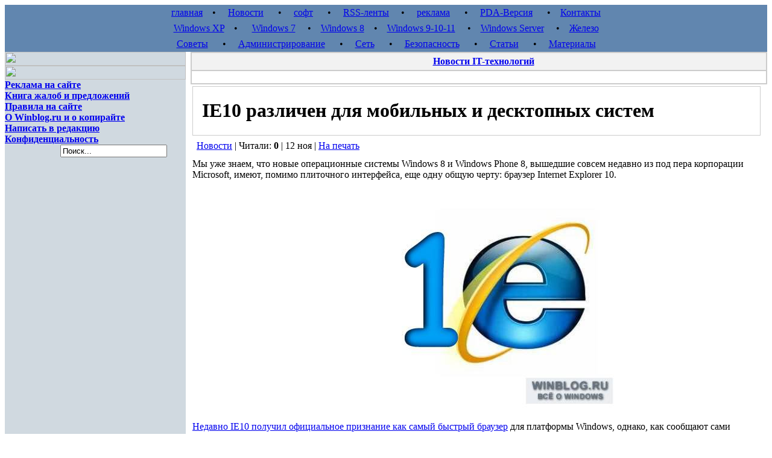

--- FILE ---
content_type: text/html; charset=utf-8
request_url: http://www.winblog.ru/news/1147768526-kovarsky12111203.html
body_size: 8234
content:
<!DOCTYPE html PUBLIC "-//W3C//DTD XHTML 1.0 Transitional//EN" "http://www.w3.org/TR/xhtml1/DTD/xhtml1-transitional.dtd">
<html xmlns="http://www.w3.org/1999/xhtml">
<head>
<meta charset="utf-8">
<title>IE10 различен для мобильных и десктопных систем</title>
<meta name="description" content="IE10 различен для мобильных и десктопных систем">
<meta name="keywords" content="IE10 различен для мобильных и десктопных систем">
<meta name="generator" content="DataLife Engine (http://dle-news.ru)">
<meta property="og:site_name" content="Статьи о Microsoft Windows. Установка, администрирование, ускорение и оптимизация Microsoft Windows 7, Windows 8, Windows XP, и Windows 10">
<meta property="og:type" content="article">
<meta property="og:title" content="IE10 различен для мобильных и десктопных систем">
<meta property="og:url" content="http://www.winblog.ru/news/1147768526-kovarsky12111203.html">
<meta property="og:image" content="http://www.winblog.ru/uploads/posts/2012-11/1352710095_ie-10.jpg">
<meta property="og:description" content="Мы уже знаем, что новые операционные системы Windows 8 и Windows Phone 8, вышедшие совсем недавно из под пера корпорации Microsoft, имеют, помимо плиточного интерфейса, еще одну общую черту: браузер Internet Explorer 10.Недавно IE10 получил официальное признание как самый быстрый браузер для">
<link rel="search" type="application/opensearchdescription+xml" href="http://www.winblog.ru/index.php?do=opensearch" title="Статьи о Microsoft Windows. Установка, администрирование, ускорение и оптимизация Microsoft Windows 7, Windows 8, Windows XP, и Windows 10">
<link rel="canonical" href="http://www.winblog.ru/news/1147768526-kovarsky12111203.html"><link rel="alternate" type="application/rss+xml" title="Статьи о Microsoft Windows. Установка, администрирование, ускорение и оптимизация Microsoft Windows 7, Windows 8, Windows XP, и Windows 10" href="http://www.winblog.ru/rss.xml">
<link href="/engine/classes/min/index.php?f=engine/editor/jscripts/froala/fonts/font-awesome.css,engine/editor/jscripts/froala/css/editor.css,engine/editor/css/default.css&amp;v=27" rel="stylesheet" type="text/css">
<script src="/engine/classes/min/index.php?g=general&amp;v=27"></script>
<script src="/engine/classes/min/index.php?f=engine/classes/js/jqueryui.js,engine/classes/js/dle_js.js,engine/classes/masha/masha.js,engine/skins/codemirror/js/code.js,engine/editor/jscripts/froala/editor.js,engine/editor/jscripts/froala/languages/ru.js&amp;v=27" defer></script>
<meta name="verify-v1" content="E2jHdwR8vHgB3mS1m4Y4XcUeqwsMhZtWZ9XV8AAT4EQ=" />
<meta name='yandex-verification' content='4cef68bdea0de0ae' />
<link rel="alternate" type="application/rss+xml" title="RSS" href="/rss.xml">
<style type="text/css" media="all">
@import url(/templates/profithree/css/style.css);
</style>
<style type="text/css" media="all">
@import url(/templates/profithree/css/engine.css);
</style>
</head>

<body>

<center><div id="widescreen">
<script>
<!--
var dle_root       = '/';
var dle_admin      = '';
var dle_login_hash = 'e99415ba0197a27b69917dfb9e8ca40159a60e4a';
var dle_group      = 5;
var dle_skin       = 'profithree';
var dle_wysiwyg    = '1';
var quick_wysiwyg  = '1';
var dle_min_search = '3';
var dle_act_lang   = ["Да", "Нет", "Ввод", "Отмена", "Сохранить", "Удалить", "Загрузка. Пожалуйста, подождите..."];
var menu_short     = 'Быстрое редактирование';
var menu_full      = 'Полное редактирование';
var menu_profile   = 'Просмотр профиля';
var menu_send      = 'Отправить сообщение';
var menu_uedit     = 'Админцентр';
var dle_info       = 'Информация';
var dle_confirm    = 'Подтверждение';
var dle_prompt     = 'Ввод информации';
var dle_req_field  = 'Заполните все необходимые поля';
var dle_del_agree  = 'Вы действительно хотите удалить? Данное действие невозможно будет отменить';
var dle_spam_agree = 'Вы действительно хотите отметить пользователя как спамера? Это приведёт к удалению всех его комментариев';
var dle_c_title    = 'Отправка жалобы';
var dle_complaint  = 'Укажите текст Вашей жалобы для администрации:';
var dle_mail       = 'Ваш e-mail:';
var dle_big_text   = 'Выделен слишком большой участок текста.';
var dle_orfo_title = 'Укажите комментарий для администрации к найденной ошибке на странице:';
var dle_p_send     = 'Отправить';
var dle_p_send_ok  = 'Уведомление успешно отправлено';
var dle_save_ok    = 'Изменения успешно сохранены. Обновить страницу?';
var dle_reply_title= 'Ответ на комментарий';
var dle_tree_comm  = '0';
var dle_del_news   = 'Удалить статью';
var dle_sub_agree  = 'Вы действительно хотите подписаться на комментарии к данной публикации?';
var dle_captcha_type  = '1';
var allow_dle_delete_news   = false;
var dle_search_delay   = false;
var dle_search_value   = '';
jQuery(function($){
	
      $('#comments').froalaEditor({
        dle_root: dle_root,
        dle_upload_area : "comments",
        dle_upload_user : "",
        dle_upload_news : "0",
        width: '100%',
        height: '220',
        language: 'ru',

		htmlAllowedTags: ['div', 'span', 'p', 'br', 'strong', 'em', 'ul', 'li', 'ol', 'b', 'u', 'i', 's', 'a', 'img'],
		htmlAllowedAttrs: ['class', 'href', 'alt', 'src', 'style', 'target'],
		pastePlain: true,
        imagePaste: false,
        listAdvancedTypes: false,
        imageUpload: false,
		videoInsertButtons: ['videoBack', '|', 'videoByURL'],
		
        toolbarButtonsXS: ['bold', 'italic', 'underline', 'strikeThrough', '|', 'align', 'formatOL', 'formatUL', '|',  'emoticons', '|', 'dlehide', 'dlequote', 'dlespoiler'],

        toolbarButtonsSM: ['bold', 'italic', 'underline', 'strikeThrough', '|', 'align', 'formatOL', 'formatUL', '|',  'emoticons', '|', 'dlehide', 'dlequote', 'dlespoiler'],

        toolbarButtonsMD: ['bold', 'italic', 'underline', 'strikeThrough', '|', 'align', 'formatOL', 'formatUL', '|',  'emoticons', '|', 'dlehide', 'dlequote', 'dlespoiler'],

        toolbarButtons: ['bold', 'italic', 'underline', 'strikeThrough', '|', 'align', 'formatOL', 'formatUL', '|',  'emoticons', '|', 'dlehide', 'dlequote', 'dlespoiler']

      }).on('froalaEditor.image.inserted froalaEditor.image.replaced', function (e, editor, $img, response) {

			if( response ) {
			
			    response = JSON.parse(response);
			  
			    $img.removeAttr("data-returnbox").removeAttr("data-success").removeAttr("data-xfvalue").removeAttr("data-flink");

				if(response.flink) {
				  if($img.parent().hasClass("highslide")) {
		
					$img.parent().attr('href', response.flink);
		
				  } else {
		
					$img.wrap( '<a href="'+response.flink+'" class="highslide"></a>' );
					
				  }
				}
			  
			}
			
		});

$('#dle-comments-form').submit(function() {
	doAddComments();
	return false;
});
FastSearch();
});
//-->
</script>
<noindex>
<table border="0" width="100%" height="26" bgcolor="#6186AF" align="center">
  <tr>
    <td class="centernav" align="center">
      <a href="http://www.winblog.ru/">главная</a> &nbsp;&nbsp;&nbsp;&bull;&nbsp;&nbsp;&nbsp;&nbsp;
      <a href="http://www.winblog.ru/news/">Новости</a> &nbsp;&nbsp;&nbsp;&nbsp;&nbsp;&bull;&nbsp;&nbsp;&nbsp;&nbsp;
      <a href="http://www.winblog.ru/softall/">софт</a> &nbsp;&nbsp;&nbsp;&nbsp;&nbsp;&bull;&nbsp;&nbsp;&nbsp;&nbsp;
      <a href="http://www.winblog.ru/rss.html">RSS-ленты</a> &nbsp;&nbsp;&nbsp;&nbsp;&bull;&nbsp;&nbsp;&nbsp;&nbsp;
      <a href="http://www.winblog.ru/reklama.html">реклама</a> &nbsp;&nbsp;&nbsp;&nbsp;&nbsp;&bull;&nbsp;&nbsp;&nbsp;&nbsp;
      <a href="http://www.winblog.ru/index.php?action=mobile">PDA-Версия</a> &nbsp;&nbsp;&nbsp;&nbsp;&nbsp;&bull;&nbsp;&nbsp;&nbsp;
      <a href="http://www.winblog.ru/index.php?do=feedback">Контакты</a>
    </td>
  </tr>
</table>

<table border="0" width="100%" height="26" bgcolor="#6186AF" align="center">
  <tr>
    <td class="centernav" align="center">
      <a href="http://www.winblog.ru/winxp/">Windows XP</a> &nbsp;&nbsp;&nbsp;&bull;&nbsp;&nbsp;&nbsp;&nbsp;&nbsp;
      <a href="http://www.winblog.ru/win7/">Windows 7</a> &nbsp;&nbsp;&nbsp;&nbsp;&bull;&nbsp;&nbsp;&nbsp;
      <a href="http://www.winblog.ru/windows8/">Windows 8</a> &nbsp;&nbsp;&nbsp;&bull;&nbsp;&nbsp;&nbsp;
      <a href="http://www.winblog.ru/windows-9/">Windows 9-10-11</a> &nbsp;&nbsp;&nbsp;&nbsp;&bull;&nbsp;&nbsp;&nbsp;
      <a href="http://www.winblog.ru/win2003/">Windows Server</a> &nbsp;&nbsp;&nbsp;&nbsp;&bull;&nbsp;&nbsp;&nbsp;
      <a href="http://www.winblog.ru/hardware/">Железо</a>
    </td>
  </tr>
</table>

<table border="0" width="100%" height="26" bgcolor="#6186AF" align="center">
  <tr>
    <td class="centernav" align="center">
      <a href="http://www.winblog.ru/quicktip/">Советы</a> &nbsp;&nbsp;&nbsp;&nbsp;&nbsp;&bull;&nbsp;&nbsp;&nbsp;&nbsp;
      <a href="http://www.winblog.ru/admin/">Администрирование</a> &nbsp;&nbsp;&nbsp;&nbsp;&nbsp;&bull;&nbsp;&nbsp;&nbsp;&nbsp;
      <a href="http://www.winblog.ru/net/">Сеть</a> &nbsp;&nbsp;&nbsp;&nbsp;&nbsp;&bull;&nbsp;&nbsp;&nbsp;&nbsp;
      <a href="http://www.winblog.ru/security/">Безопасность</a> &nbsp;&nbsp;&nbsp;&nbsp;&nbsp;&bull;&nbsp;&nbsp;&nbsp;&nbsp;
      <a href="http://www.winblog.ru/articles/">Статьи</a> &nbsp;&nbsp;&nbsp;&nbsp;&nbsp;&bull;&nbsp;&nbsp;&nbsp;&nbsp;
      <a href="http://www.winblog.ru/partners/">Материалы</a>
    </td>
  </tr>
</table>
</noindex>

<center></center>

<!-- Главная таблица -->
<table border="0"  width="100%" cellspacing="0" cellpadding="0" align="center" bgcolor="#D0D9E0">
  <tr>

<!-- ЛЕВАЯ КОЛОНКА -->
    <td width="300" valign="top">

<!-- Популярное + партнеры -->
<noindex>
<table border="0"  width="300" cellspacing="0" cellpadding="0" bgcolor="#D0D9E0">
  <tr>
    <td><img border="0" src="/templates/profithree/myimg/reklama.gif" width="300" height="23"></td>
  </tr>
<tr><td align="center"><script type="text/javascript" src="//vk.com/js/api/openapi.js?115"></script>

<!-- VK Widget -->
<div id="vk_groups"></div>
<script type="text/javascript">
VK.Widgets.Group("vk_groups", {mode: 0, width: "300", height: "300", color1: 'FFFFFF', color2: '2B587A', color3: '5B7FA6'}, 80325966);
</script></td></tr>

</table>
</noindex>

<!-- Важное -->
<table border="0"  width="100%" cellspacing="0" cellpadding="0" bgcolor="#D0D9E0">
  <tr>
    <td><img border="0" src="/templates/profithree/myimg/imp.gif" width="300" height="23"></td>
  </tr>
  <tr>
    <td class="copy" align="left">
        <b>
<a href="http://www.winblog.ru/reklama.html">Реклама на сайте</a><br />
<a href="http://www.winblog.ru/2006/12/06/book_of_suggestions.html">Книга жалоб и предложений</a><br />
<a href="http://www.winblog.ru/index.php?do=rules">Правила на сайте</a><br />
<a href="http://www.winblog.ru/winblogru.html">О Winblog.ru и о копирайте</a><br />
<a href="http://www.winblog.ru/index.php?do=feedback">Написать в редакцию</a><br />
<a href="http://www.winblog.ru/privacy.html">Конфиденциальность</a><br />
        

	</b>




        
     </td>
  </tr>
   <tr><td>
<form action="" name="searchform" method="post">
&nbsp; &nbsp; &nbsp; &nbsp;<input type="hidden" name="do" value="search" />
&nbsp; &nbsp; &nbsp; &nbsp;<input type="hidden" name="subaction" value="search" />
&nbsp; &nbsp; &nbsp; &nbsp;<input id="story" name="story" value="Поиск..." onblur="if(this.value=='') this.value='Поиск...';" onfocus="if(this.value=='Поиск...') this.value='';" type="text" />
    </form>
   </td></tr>                
</table>
   
    </td>


<!-- КОНТЕНТ -->
    <td width="100%" valign="top" bgcolor="#ffffff" class="news" style="padding-left: 8px; padding-right: 0px;">

<noindex>
<table border ="0" width="100%" bgcolor="#CCCCCC"  cellSpacing="0" cellPadding=0 valign=top style="border: solid 1px #CCC;">
  <tr bgColor="#f2f2f2" valign=middle>
    <td align="center" class="ntitlelink" style="padding-left: 15px; padding-top: 5px; padding-bottom: 5px; border: solid 1px #CCC;">
<a href="/news/"><B>Новости IT-технологий</B></a>
    </td>
  </tr>
  <tr valign=top>
    <td class="news" bgcolor="#FFFFFF" align="left" style="padding: 10px 10px 10px 25px; border: solid 1px #CCC;" width=50%>
	
	
    </td>
  </tr>
</table>
</noindex>

<table border ="0" width="100%" cellSpacing=0 cellPadding=0 valign=top>
  <tr>
      <td width="100%" valign="top" class="news" style="padding-right: 8px;">
      
      
      <div id='dle-content'>
<table border ="0" width="100%">
  <tr>
    <td valign="top" colspan="2">
<table cellSpacing=0 cellPadding=0 width="100%" bgColor=#CCCCCC border=0>

  <TR bgColor=#ffffff>
    <TD class="ntitlelink" valign="middle" height="30" style="padding-left: 15px; border: solid 1px #CCC;"><span id="news-title"><strong><h1>IE10 различен для мобильных и десктопных систем</h1></strong></span></TD>
  </TR>
</table>
<noindex>
<table width="100%" border="0">
  <TR height="30" valign="middle">
    <td class="slink" align="left" style="padding: 5px; 10px; 5px; 15px;" valign="middle">
      <nobr><a href="http://www.winblog.ru/news/">Новости</a> | Читали: <b>0</b> | 12 ноя  |  <a href="http://www.winblog.ru/news/print:page,1,1147768526-kovarsky12111203.html" rel="nofollow">На печать</a></nobr><br />
    </td>
    </TR>  

</table>
</noindex>
    </td>
  </tr>
  <tr><td class="news" valign="top" colspan="2">
    Мы уже знаем, что новые операционные системы Windows 8 и Windows Phone 8, вышедшие совсем недавно из под пера корпорации Microsoft, имеют, помимо плиточного интерфейса, еще одну общую черту: браузер Internet Explorer 10.<br /><br /><div style="text-align:center;"><!--dle_image_begin:http://www.winblog.ru/uploads/posts/2012-11/1352710095_ie-10.jpg|--><img src="/uploads/posts/2012-11/1352710095_ie-10.jpg" alt="IE10 различен для мобильных и десктопных систем" title="IE10 различен для мобильных и десктопных систем"  /><!--dle_image_end--></div><br /><a href="http://www.winblog.ru/news/1147768519-kovarsky09111203.html" >Недавно IE10 получил официальное признание как самый быстрый браузер</a> для платформы Windows, однако, как сообщают сами представители Microsoft IE10 для Windows 8 и Windows Phone 8 имеют несколько существенных отличий. Об этом было сказано в официальном корпоративном блоге Windows Phone Developer Blog: «Вполне естественно, к примеру, что возможности Internet Explorer 10 для Windows Phone 8 более ограничены по сравнению с “десктопной” редакцией этого браузера просто в силу специфики мобильных устройств, на которых он используется. Скажем, не задействованы элементы, требующие наличия большого экрана или “оконного” интерфейса, к примеру, не работает операция drag-and-drop. При этом веб-разработчикам следует учитывать отсутствие опции потокового видео, а самым важным моментом здесь, пожалуй, является современный движок рендеринга с поддержкой стандартов HTML5 и CSS3. <br /><br />Напомним, что вскоре должна стать доступной и превью-версия Internet Explorer 10 для Windows 7.<br />
    <center></center><br />
      
<noindex>
    <!-- {in clude file="buttons.tpl"} -->
    
    <STRONG>Оцените статью:</STRONG>  Голосов <br /><br />
    
<table width="100%" border="0" cellspacing="0" cellpadding="0">
  <tr>
    <td align=left  style="padding: 0px 0px 0px 10px;">
      <STRONG>Материалы по теме:</STRONG>
    </td>
  </tr>
  <tr>
      <td align=left  style="padding: 0px 0px 0px 10px;"><li><a href="http://www.winblog.ru/news/1147768807-kovarsky13031301.html">IE10 получил встроенную поддержку Flash</a></li><li><a href="http://www.winblog.ru/news/1147769343-news25041401.html">Internet Explorer 11 в Windows Phone 8.1 заметно ускорился</a></li><li><a href="http://www.winblog.ru/news/1147767554-kovarsky05071102.html">Microsoft анонсировала Internet Explorer 10 Platform Preview 2</a></li><li><a href="http://www.winblog.ru/news/1147769490-internet-explorer-11-v-windows-phone-81-update-stanet-esche-luchshe.html">Internet Explorer 11 в Windows Phone 8.1 Update станет еще лучше</a></li><li><a href="http://www.winblog.ru/news/1147768404-kovarsky20091201.html">IE10 быстрее других браузеров</a></li></td>
  </tr>
</table>
    
    
</noindex>

</td></tr>

</table>

<div id="dle-ajax-comments"></div>
<form  method="post" name="dle-comments-form" id="dle-comments-form" ><noindex> 
<br /><table border ="0" width="100%">
	<tr>
		<td valign="top">
<table cellSpacing=1 cellPadding=0 width="100%" bgColor=#CCCCCC border=0>
	<TR bgColor=#f2f2f2>
		<td class="ntitlelink" valign="middle" height="30">&nbsp;&nbsp;&nbsp;&nbsp;&nbsp;Добавление комментария</td>
	</TR>
</table>
		</td>
	</tr>
	<tr><td class="news" valign="top"><br>


<table width="450">
    
		<tr>
                  <td height="25" class="slink">Ваше Имя:</td>
                  <td height="25" style="width:380px;"><input type="text" name="name" id="name" style="width:140px; height:20px; font-family:tahoma; font-size:11px; border:1px solid #E0E0E0 "></td>
                </tr>
                <tr>
                  <td height="25" class="slink">Ваш E-Mail:</td>
                  <td height="25"><input type="text" name="mail" id="mail" style="width:140px; height:20px; font-family:tahoma; font-size:11px; border:1px solid #E0E0E0 "></td>
                </tr>
		<tr>
                  <td colspan="2"><script>
	var text_upload = "Загрузка файлов и изображений на сервер";
</script>
<div class="wseditor"><textarea id="comments" name="comments" rows="10" cols="50" class="ajaxwysiwygeditor"></textarea></div></td>
                </tr>


<tr>
	<td colspan="2">
<br />
Для отправки комментария, <b>обязательно</b> ответьте на вопрос
<br /><br />
	</td>
</tr>
<tr>
	<td class="label">
		Вопрос:
	</td>
	<td>
		<div><span id="dle-question">Сколько будет десять плюс десять?</span></div>
	</td>
</tr>
<tr>
	<td class="label">
		Ответ:<span class="impot">*</span>
	</td>
	<td>
		<div><input type="text" name="question_answer" id="question_answer" class="f_input" /></div>
	</td>
</tr>



    <tr>
      <td colspan="2"><br /><input name="submit" type="image" src="/templates/profithree/images/send.png"><br /><br /></td>
    </tr>
</table>


</td></tr>
</table>
<br />
</noindex>

		<input type="hidden" name="subaction" value="addcomment">
		<input type="hidden" name="post_id" id="post_id" value="1147768526"><input type="hidden" name="user_hash" value="e99415ba0197a27b69917dfb9e8ca40159a60e4a"></form></div>
	  









    </td>
  </tr>
</table>


    </td>
  </tr>
</table>


<noindex>
<!-- Нижняя шапка -->  
<table border="0"  width="100%" cellspacing="0" cellpadding="0">
	<tr>
		<td background="/templates/profithree/myimg/fon_bot.gif" valign="top" align="center" class="bottomtext">
			<b><a href="http://www.winblog.ru/index.php?action=mobile">ВЕРСИЯ ДЛЯ PDA</a>&nbsp;&nbsp; &nbsp;&nbsp;
			<a onclick="this.style.behavior='url(#default#homepage)';this.setHomePage('http://winblog.ru/');" href="#">СДЕЛАТЬ СТАРТОВОЙ</a>&nbsp;&nbsp;&nbsp; 
			<a href="/index.php?do=feedback">НАПИШИТЕ НАМ</a>&nbsp;&nbsp;&nbsp;
			<a href="/altpartners5/">МАТЕРИАЛЫ</a>&nbsp;&nbsp;&nbsp;
            <a href="/partners/">ОТ ПАРТНЁРОВ</a></b>
      <p style="font-size: 9px; margin-top: 7">Copyright © 2006-2025 Winblog.ru All rights reserved. <br /> 
          Права на статьи принадлежат их авторам. Копирование и использование материалов разрешается только в случае указания явной гиперссылки на веб-сайт <a href="http://www.winblog.ru">winblog.ru</a>, как на источник получения информации. <br />
          Сайт для посетителей возрастом 18+ 
                   <!-- Yandex.Metrika counter --> <script type="text/javascript" > (function (d, w, c) { (w[c] = w[c] || []).push(function() { try { w.yaCounter47216985 = new Ya.Metrika({ id:47216985, clickmap:true, trackLinks:true, accurateTrackBounce:true, webvisor:true }); } catch(e) { } }); var n = d.getElementsByTagName("script")[0], s = d.createElement("script"), f = function () { n.parentNode.insertBefore(s, n); }; s.type = "text/javascript"; s.async = true; s.src = "https://cdn.jsdelivr.net/npm/yandex-metrica-watch/watch.js"; if (w.opera == "[object Opera]") { d.addEventListener("DOMContentLoaded", f, false); } else { f(); } })(document, window, "yandex_metrika_callbacks"); </script> <noscript><div><img src="https://mc.yandex.ru/watch/47216985" style="position:absolute; left:-9999px;" alt="" /></div></noscript> <!-- /Yandex.Metrika counter -->
            </p><br />
	    </td>
	</tr>
</table>
</noindex>
    
</div></center>
</body>
</html>
<!-- DataLife Engine Copyright SoftNews Media Group (http://dle-news.ru) -->
